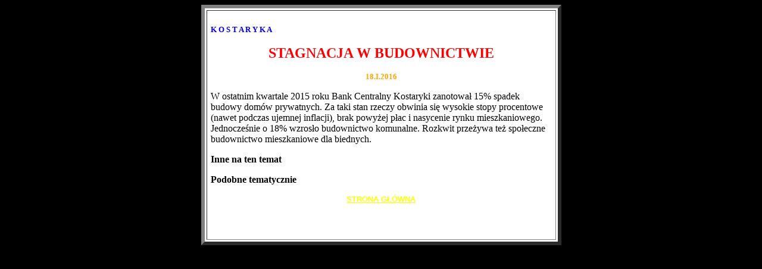

--- FILE ---
content_type: text/html
request_url: http://www.kostaryka.org/o_files/o676.htm
body_size: 1368
content:
<!DOCTYPE HTML PUBLIC "-//W3C//DTD HTML 4.0 Transitional//EN">
<!-- saved from url=(0030)http://www.kostaryka.org -->
<HTML><HEAD><TITLE>KOSTARYKA - STAGNACJA W BUDOWNICTWIE </TITLE>
<META content="text/html; charset=windows-1250" http-equiv=Content-Type>
<meta name="keywords" content="Kostaryka, Rafał Cezary Piechociński, Rafał Piechociński, Cezary Piechociński, Belize, Salwador, Honduras, Nikaragua, Panama, Gwatemala, Saint Lucia, Dominika, Bhutan, Wyspy więtego Tomasza i Książęca, Gwinea Równikowa, Gwinea Bissau, Gabon, Cezary Seweryn, Słupsk, Grudziądz, Gniezno, Jelcz PR110M, Ikarus 280.26, Jelcz 120M, Autosan H9-21, Autosan H9-35, Fort Marian, Malechowo">
<meta name="author" content="Rafał Cezary Piechociński">
<meta content="" name="description">
<meta name="robots" content="index, follow">  
<META content="MSHTML 5.00.2614.3500" name=GENERATOR></HEAD>
<BODY aLink="blue" bgColor= link=# text=# vLink="blue">
<script language="JavaScript1.2" type="text/javascript"></script>
   
<body bgcolor=white lang=PL link=blue vlink=blue style='tab-interval: 35.4pt'>




<BODY text=#000040 link=#0000a0 bgColor=
>
<center>
<TABLE cellSpacing=3 cellPadding=6 width=605 border=6 bgColor=#ffffff>
  <TBODY>
  <TR>
    <TD background=""><A href=""><center></center></A>
<br><FONT face=><b><FONT color=#0000f0 size=2>K O S T A R Y K A</FONT></b><BR><BR>
<CENTER><FONT color=red size=5><B>STAGNACJA W BUDOWNICTWIE </B></FONT><BR><FONT color=#004080 size=6><B></B></FONT> <BR>
<FONT color=orange size=2><b>18.I.2016</b></FONT></center>

<p><font color="black" face=>W ostatnim kwartale 2015 roku Bank Centralny Kostaryki zanotował 15% spadek budowy domów prywatnych. Za taki stan rzeczy obwinia się wysokie stopy procentowe (nawet podczas ujemnej inflacji), brak powyżej płac i nasycenie rynku mieszkaniowego.  Jednocześnie o 18% wzrosło budownictwo komunalne. Rozkwit przeżywa też społeczne budownictwo mieszkaniowe dla biednych.



<p><font color="black"><b> Inne na ten temat </b></font></p>
<a href="./o168.htm"><font color="green"> </font></a>

<p><font color="black"><b> Podobne tematycznie </b></font></p>
<a href="./o168.htm"><font color="green"> </font></a>
<p></p><div align="center"><a href="http://www.kostaryka.org"><font face="Arial" color="yellow" size="2"><strong>STRONA GŁÓWNA</strong></font></a></div><br>

<br><br></BODY></HTML>